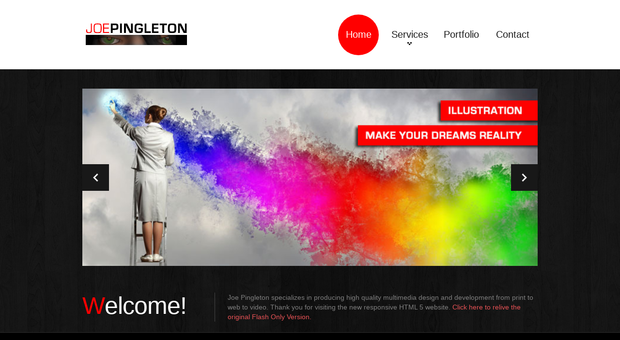

--- FILE ---
content_type: text/html
request_url: https://joepingleton.com/index.html
body_size: 3118
content:
<!DOCTYPE html>
<html lang="en">
	<head>
	<title>Joe Pingleton Multimedia Design and Development</title>
	<meta charset="utf-8">
	<link rel="icon" href="img/favicon.ico" type="image/x-icon">
	<link rel="shortcut icon" href="img/favicon.ico" type="image/x-icon" />
	<meta name="description" content="Joe Pingleton Multimedia Design and Development: 3D Artwork, Animation, Interactive and Presentation Services">
	<meta name="keywords" content="illustration, animation, interactive, presentation, web design, web development, game design, game development, internet, multimedia, phoenix, arizona, 3D illustration, illustration, Photo illustration, Vector graphics, Photo retouching, Stereoscopic 3D, Graphic Design, Interactive illustration, Full 3D animation, Limited 2D animation, Character animation, Motion graphics, Lip synchronization, Physics simulation, Kinect motion capture, Interactive animation, Flash development, Web site development, Mobile development, Game Development, Database development, Motion Graphics, Content Management, Interactive Animation, Full 3D animation, Limited 2D animation, Video Editing, Sound Editing, Infographics, Motion graphics, Interactive animationCollateral material, Print, Online, Mobile, Television, Advertising, E-learning, Gaming, Fine Art">
	<meta name="author" content="Joe Pingleton">
    
	<link rel="stylesheet" href="css/bootstrap.css" type="text/css" media="screen">
	<link rel="stylesheet" href="css/responsive.css" type="text/css" media="screen">
	<link rel="stylesheet" href="css/style.css" type="text/css" media="screen">
	<link rel="stylesheet" href="css/touchTouch.css" type="text/css" media="screen">
	<link rel="stylesheet" href="css/kwicks-slider.css" type="text/css" media="screen">
	<link href='http://fonts.googleapis.com/css?family=Open+Sans:400,300' rel='stylesheet' type='text/css'>
    
	<script type="text/javascript" src="js/jquery.js"></script>
    <script type="text/javascript" src="js/superfish.js"></script>
	<script type="text/javascript" src="js/jquery.flexslider-min.js"></script>
	<script type="text/javascript" src="js/jquery.kwicks-1.5.1.js"></script>
	<script type="text/javascript" src="js/jquery.easing.1.3.js"></script>	  
	<script type="text/javascript" src="js/touchTouch.jquery.js"></script>
	<script type="text/javascript">if($(window).width()>1024){document.write("<"+"script src='js/jquery.preloader.js'></"+"script>");}	</script>

	<script>		
		 jQuery(window).load(function() {	
		 $x = $(window).width();		
	if($x > 1024)
	{			
	jQuery("#content .row").preloader();    }	
		 
     jQuery('.magnifier').touchTouch();			
    jQuery('.spinner').animate({'opacity':0},1000,'easeOutCubic',function (){jQuery(this).css('display','none')});	
  		  }); 
				
	</script>

	<!--[if lt IE 8]>
  		<div style='text-align:center'><a href="http://www.microsoft.com/windows/internet-explorer/default.aspx?ocid=ie6_countdown_bannercode"><img src="http://www.theie6countdown.com/img/upgrade.jpg"border="0"alt=""/></a></div>  
 	<![endif]-->
	<!--[if (gt IE 9)|!(IE)]><!-->
	<!--<![endif]-->
	<!--[if lt IE 9]>
    <script src="http://html5shim.googlecode.com/svn/trunk/html5.js"></script>
    <link rel="stylesheet" href="css/ie.css" type="text/css" media="screen">
    <link href='http://fonts.googleapis.com/css?family=Open+Sans:300' rel='stylesheet' type='text/css'>
    <link href='http://fonts.googleapis.com/css?family=Open+Sans:400' rel='stylesheet' type='text/css'>
  <![endif]-->
	</head>

	<body>
    <div class="spinner"></div> 
<!--============================== header =================================-->
<header>
      <div class="container clearfix">
    <div class="row">
          <div class="span12">
        <div class="navbar navbar_">
              <div class="container">
            <h1 class="brand brand_"><a href="index.html"><img alt="" src="img/logo.gif"> </a></h1>
            <a class="btn btn-navbar btn-navbar_" DATA-TOGGLE="collapse" DATA-TARGET=".nav-collapse_">Menu <span class="icon-bar"></span> </a>
            <div class="nav-collapse nav-collapse_  collapse">
                  <ul class="nav sf-menu">
                <li class="active"><a href="index.html">Home</a></li>
                <li class="sub-menu"><a href="#">Services</a>
                      <ul>
                    <li><a href="3Dartwork.html">3D Artwork</a></li>
                    <li><a href="animation.html">Animation</a></li>
                    <li><a href="interactive.html">Interactive</a></li>
                    <li><a href="presentation.html">Presentation</a></li>
                  </ul>
                    </li>

                <li><a href="portfolio.html">Portfolio</a></li>
                <li><a href="contact.html">Contact</a></li>
              </ul>
                </div>
          </div>
            </div>
      </div>
        </div>
  </div>
    </header>
<div class="bg-content">
      <div class="container">
    <div class="row">
          <div class="span12"> 
        <!--============================== slider =================================-->
        <div class="flexslider">
              <ul class="slides">
            <li> <img src="img/slide-1d.jpg" alt="" > </li>
            <li> <img src="img/slide-2d.jpg" alt="" > </li>
            <li> <img src="img/slide-3d.jpg" alt="" > </li>
            <li> <img src="img/slide-4d.jpg" alt="" > </li>
            <li> <img src="img/slide-5d.jpg" alt="" > </li>
          </ul>
            </div>
        <span id="responsiveFlag"></span>
        <div class="block-slogan">
              <h2>Welcome!</h2>
              <div>
            <p>Joe Pingleton specializes in producing high quality multimedia design and development from print to web to video. Thank you for visiting the new responsive HTML 5 website. <a href="http://www.joepingleton.com/default2.asp" target="_blank" class="link-1">Click here to relive the original Flash Only Version.</a></p>
          </div>
            </div>
      </div>
        </div>
  </div>
      
      <!--============================== content =================================-->
      
      <div id="content" class="content-extra"><div class="ic"></div>
    <div class="row-1">
          <div class="container">
        <div class="row">
              <ul class="thumbnails thumbnails-1">
            <li class="span3">
                  <div class="thumbnail thumbnail-1">
                <h3>Illustration</h3>
                <a href="illustration.html"><img  src="img/page1-img1b.jpg" alt=""></a>
              </div>
                </li>
            <li class="span3">
                  <div class="thumbnail thumbnail-1">
                <h3>Animation</h3>
                <a href="animation.html"><img  src="img/page1-img2b.jpg" alt=""></a>
              </div>
                </li>
            <li class="span3">
                  <div class="thumbnail thumbnail-1">
                <h3>Interactive</h3>
                <a href="interactive.html"><img  src="img/page1-img3b.jpg" alt=""></a>
              </div>
                </li>
            <li class="span3">
                  <div class="thumbnail thumbnail-1">
                <h3 class="title-1 extra">Presentation</h3>
                <a href="presentation.html"><img  src="img/page1-img4b.jpg" alt=""></a>
              </div>
                </li>
          </ul>
            </div>
      </div>
        </div>
    <div class="container">
          <div class="row">
        <article class="span6">
              <h3>About Joe Pingleton</h3>
              <div class="wrapper">
            <FIGURE CLASS="img-indent"><img src="img/page1-img5b.jpg" alt="" /></FIGURE>
            <div class="inner-1 overflow extra">
                  <div class="txt-1">Joe Pingleton has been a freelance multimedia designer and developer in Phoenix Arizona since 2000.</div>
                  Working in the graphics business since 1992 with proven experience in all phases of the multimedia production pipeline from print to web to video.  
                  <div class="border-horiz"></div>
                  <div class="overflow">
                <ul class="list list-pad">
                      <li><a href="portfolio.html">Print</a></li>
                      <li><a href="portfolio.html">Online</a></li>
                      <li><a href="portfolio.html">Mobile</a></li>
                      <li><a href="portfolio.html">Television</a></li>
                    </ul>
                <ul class="list">
                      <li><a href="portfolio.html">Advertising</a></li>
                      <li><a href="portfolio.html">E-learning</a></li>
                      <li><a href="portfolio.html">Gaming</a></li>
                      <li><a href="portfolio.html">Presentation</a></li>
                    </ul>
              </div>
                </div>
          </div>
            </article>
        <article class="span6">
              <h3>Featured Projects</h3>
              <ul class="list-photo">
            <li><a href="img/gallery/project01.jpg" class="magnifier" ><img src="img/project-thumb01.jpg " alt="" /></a></li>
            <li><a href="img/gallery/project02.jpg" class="magnifier" ><img src="img/project-thumb02.jpg " alt="" /></a></li>
            <li><a href="img/gallery/project03.jpg" class="magnifier" ><img src="img/project-thumb03.jpg " alt="" /></a></li>
            <li class="last"><a href="img/gallery/project04.jpg" class="magnifier" ><img src="img/project-thumb04.jpg " alt="" /></a></li>
            <li><a href="img/gallery/project05.jpg" class="magnifier" ><img src="img/project-thumb05.jpg " alt="" /></a></li>
            <li><a href="img/gallery/project06.jpg" class="magnifier" ><img src="img/project-thumb06.jpg " alt="" /></a></li>
            <li><a href="img/gallery/project07.jpg" class="magnifier" ><img src="img/project-thumb07.jpg " alt="" /></a></li>
            <li class="last"><a href="img/gallery/project08.jpg" class="magnifier" ><img src="img/project-thumb08.jpg " alt="" /></a></li>
            <li><a href="img/gallery/project09.jpg" class="magnifier" ><img src="img/project-thumb09.jpg " alt="" /></a></li>
            <li><a href="img/gallery/project10.jpg" class="magnifier" ><img src="img/project-thumb10.jpg " alt="" /></a></li>
            <li><a href="img/gallery/project11.jpg" class="magnifier" ><img src="img/project-thumb11.jpg " alt="" /></a></li>
            <li class="last"><a href="img/gallery/project12.jpg" class="magnifier" ><img src="img/project-thumb12.jpg " alt="" /></a></li>
          </ul>
            </article>
      </div>
        </div>
  </div>
    </div>

<!--============================== footer =================================-->
<footer>
      <div class="container clearfix">
    <ul class="list-social pull-right">
          <li><a class="icon-1" href="http://joepingleton.deviantart.com/gallery/" target="_blank"></a></li>
          <li><a class="icon-3" href="http://www.youtube.com/user/joeping" target="_blank"></a></li>
        </ul>
    <div class="privacy pull-left">Copyright © 2018 | <a href="http://www.joepingleton.com/" target="_blank" rel="nofollow">www.joepingleton.com</a> |  All Rights Reserved.
 </div>
  </div>
    </footer>
<script type="text/javascript" src="js/bootstrap.js"></script>
</body>
</html>

--- FILE ---
content_type: text/css
request_url: https://joepingleton.com/css/touchTouch.css
body_size: 733
content:
/* The gallery overlay */



#galleryOverlay{

	width:100%;

	height:100%;

	position:fixed;

	top:0;

	left:0;

	opacity:0;

	z-index:100000;

	background-color:#222;

	background-color:rgba(0,0,0,0.8);

	overflow:hidden;

	display:none;

	

	-moz-transition:opacity 1s ease;

	-webkit-transition:opacity 1s ease;

	transition:opacity 1s ease;

}



/* This class will trigger the animation */



#galleryOverlay.visible{

	opacity:1;

}



#gallerySlider{

	height:100%;

	

	left:0;

	top:0;

	

	width:100%;

	white-space: nowrap;

	position:absolute;

	

	-moz-transition:left 0.4s ease;

	-webkit-transition:left 0.4s ease;

	transition:left 0.4s ease;

}



#gallerySlider .placeholder{

	background: url(../img/loader.gif) no-repeat center center;

	height: 100%;

	line-height: 1px;

	text-align: center;

	width:100%;

	display:inline-block;

}



/* The before element moves the

 * image halfway from the top */



#gallerySlider .placeholder:before{

	content: "";

	display: inline-block;

	height: 50%;

	width: 1px;

	margin-right:-1px;

}



#gallerySlider .placeholder img{

	display: inline-block;

	max-height: 100%;

	max-width: 100%;

	vertical-align: middle;

}



#gallerySlider.rightSpring{

	-moz-animation: rightSpring 0.3s;

	-webkit-animation: rightSpring 0.3s;

}



#gallerySlider.leftSpring{

	-moz-animation: leftSpring 0.3s;

	-webkit-animation: leftSpring 0.3s;

}



/* Firefox Keyframe Animations */



@-moz-keyframes rightSpring{

	0%{		margin-left:0px;}

	50%{	margin-left:-30px;}

	100%{	margin-left:0px;}

}



@-moz-keyframes leftSpring{

	0%{		margin-left:0px;}

	50%{	margin-left:30px;}

	100%{	margin-left:0px;}

}



/* Safari and Chrome Keyframe Animations */



@-webkit-keyframes rightSpring{

	0%{		margin-left:0px;}

	50%{	margin-left:-30px;}

	100%{	margin-left:0px;}

}



@-webkit-keyframes leftSpring{

	0%{		margin-left:0px;}

	50%{	margin-left:30px;}

	100%{	margin-left:0px;}

}



/* Arrows */



#prevArrow,#nextArrow{

	border:none;

	text-decoration:none;

	background:url('../img/arrows.png') no-repeat;

	opacity:0.5;

	cursor:pointer;

	position:absolute;

	width:43px;

	height:58px;

	

	top:50%;

	margin-top:-29px;

	

	-moz-transition:opacity 0.2s ease;

	-webkit-transition:opacity 0.2s ease;

	transition:opacity 0.2s ease;

}



#prevArrow:hover, #nextArrow:hover{

	opacity:1;

}



#prevArrow{

	background-position:left top;

	left:40px;

}



#nextArrow{

	background-position:right top;

	right:40px;

}



--- FILE ---
content_type: text/css
request_url: https://joepingleton.com/css/kwicks-slider.css
body_size: 1629
content:
@charset "utf-8";

/* CSS Document */



/* FlexSlider Necessary Styles

*********************************/



.flex-container a,

.flexslider a,

.flex-container a:active,

.flexslider a:active,

.flex-container a:focus,

.flexslider a:focus  {outline: none;}

.slides,

.flex-control-nav,

.flex-direction-nav {margin: 0; padding: 0; list-style: none;}



.flex-direction-nav {z-index:8;position:relative}



/* FlexSlider Necessary Styles

*********************************/

.flexslider {margin: 40px 0 55px; padding: 0;background:#000;}

.flexslider .slides > li {display: none; -webkit-backface-visibility: hidden;} /* Hide the slides before the JS is loaded. Avoids image jumping */

.flexslider .slides img {max-width: 100%; display: block;}

.flex-pauseplay span {text-transform: capitalize;}



/* Clearfix for the .slides element */

.slides:after {content: "."; display: block; clear: both; visibility: hidden; line-height: 0; height: 0;}

html[xmlns] .slides {display: block;}

* html .slides {height: 1%;}



/* No JavaScript Fallback */

/* If you are not using another script, such as Modernizr, make sure you

 * include js that eliminates this class on page load */

.no-js .slides > li:first-child {display: block;}

/* Clearfix for the .slides element */

.slides:after {

	content: ".";

	display: block;

	clear: both;

	visibility: hidden;

	line-height: 0;

	height: 0;

}

html[xmlns] .slides {

	display: block;

}

* html .slides {

	height: 1%;

}

/* No JavaScript Fallback */

/* If you are not using another script, such as Modernizr, make sure you

 * include js that eliminates this class on page load */

.no-js .slides > li:first-child {

	display: block;

}

.flexslider, .flex-container {

	position: relative;	



}



.flexslider { zoom: 1;}

.flexslider .slides {zoom: 1;}

.flexslider .slides > li {position: relative;}

/* Suggested container for "Slide" animation setups. Can replace this with your own, if you wish */

.flex-container {zoom: 1; position: relative;}



.flexslider .slides > li {	

	width:20%;

	overflow:hidden;

	position:relative;

	

}

.flexslider .slides > li .flex-caption {

	font-family: 'Dorsa', sans-serif;

	color:#fff;

	font-size:100px;

	line-height:104px;

	position:absolute;

	top:50%;

	left:50%;

	margin:-50px 0 0 -10px;

	opacity:1;

	-webkit-transition: all 0.3s ease;

	-moz-transition: all 0.3s ease;

	-o-transition: all 0.3s ease;

	transition: all 0.3s ease;

}

.flexslider .slides > li.active .flex-caption {

	opacity:0

}

.flexslider .slides {

	margin:0;

	list-style: none outside none;

}

.flexslider .slides > li{

	opacity:0.6

}

.flexslider .slides > li.active {

	opacity:1

}

.flexslider .slides img {

	display: block;

	max-width: 770px;

}

.flexslider .hover-img {

	position:absolute;

	top:0;

	left:0;

	opacity:0;

}

/* Caption style */

	.flex-caption {

}

#responsiveFlag {

	display:block;

}





@media handheld, only screen and (min-width:1300px) {

	.flexslider .slides > li {

		display:block;	

	}	

	#responsiveFlag{display:block;}

}



 @media only screen and (max-width: 1299px) {

.flexslider .slides > li {

	opacity:1

}	 

 .flexslider .slides img {

max-width: 100%;width:100%

}

 .flex-control-nav {

display:none;

}

 .flex-direction-nav {

position: absolute;

left: 0;

top: 50%;

width:100%;

overflow:hidden;

margin:-27px 0 0 0;

list-style: none outside none;

}

 .flex-direction-nav li {

float:left;

width:50%;

height:100%;

text-align:right;font-size:0;

line-height:0;overflow:hidden

}

 .flex-direction-nav li:first-child {

text-align:left

}

 .flex-direction-nav a {

display:inline-block;

font-size:0;

line-height:0;

text-indent:-1000px;

overflow:hidden;

width:55px;

height:55px;

vertical-align:middle;

}

 .flex-direction-nav a:hover {

text-decoration:none;

}

 .flex-direction-nav a.flex-next {

text-align:right;

background:url(../img/next.png) no-repeat 50% 50% #181818

}

 .flex-direction-nav a.flex-prev {

text-align:left;

background:url(../img/prev.png) no-repeat 50% 50% #181818

}

.flex-direction-nav a:hover{background-color:#e85356}





 #responsiveFlag {

font-size:0;

line-height:0;

display:inline;

}

}



@media only screen and (max-width: 420px) {

 .flex-direction-nav {

margin-top:-20px

}

 .flex-direction-nav a {

width:40px;

height:40px

}

}

 @media (max-width: 320px) {

 .flex-direction-nav {

margin-top:-15px

}

 .flex-direction-nav a {

width:30px;

height:30px

}

}



--- FILE ---
content_type: application/javascript
request_url: https://joepingleton.com/js/jquery.kwicks-1.5.1.js
body_size: 2474
content:
/*

	Kwicks for jQuery (version 1.5.1)

	Copyright (c) 2008 Jeremy Martin

	http://www.jeremymartin.name/projects.php?project=kwicks

	

	Licensed under the MIT license:

		http://www.opensource.org/licenses/mit-license.php



	Any and all use of this script must be accompanied by this copyright/license notice in its present form.

*/



(function($){

	$.fn.kwicks = function(options) {

		var defaults = {

			isVertical: false,

			sticky: false,

			defaultKwick: 0,

			event: 'mouseover',

			spacing: 0,

			duration: 500

		};

		var o = $.extend(defaults, options);

		var WoH = (o.isVertical ? 'height' : 'width'); // WoH = Width or Height

		var LoT = (o.isVertical ? 'top' : 'left'); // LoT = Left or Top

		

		return this.each(function() {

			container = $(this);

			var kwicks = container.children('li');

			var normWoH = kwicks.eq(0).css(WoH).replace(/px/,''); // normWoH = Normal Width or Height

			if(!o.max) {

				o.max = (normWoH * kwicks.size()) - (o.min * (kwicks.size() - 1));

			} else {

				o.min = ((normWoH * kwicks.size()) - o.max) / (kwicks.size() - 1);

			}



			// set width of container ul

			if(o.isVertical) {

				container.css({

					width : kwicks.eq(0).css('width'),

					height : (normWoH * kwicks.size()) + (o.spacing * (kwicks.size() - 1)) + 'px'

				});				

			} else {

				container.css({

					width : (normWoH * kwicks.size()) + (o.spacing * (kwicks.size() - 1)) + 'px',

					height : kwicks.eq(0).css('height')

				});				

			}

			



			// pre calculate left or top values for all kwicks but the first and last

			// i = index of currently hovered kwick, j = index of kwick we're calculating

			var preCalcLoTs = []; // preCalcLoTs = pre-calculated Left or Top's

			for(i = 0; i < kwicks.size(); i++) {

				preCalcLoTs[i] = [];

				// don't need to calculate values for first or last kwick

				for(j = 1; j < kwicks.size() - 1; j++) {

					if(i == j) {

						preCalcLoTs[i][j] = o.isVertical ? j * o.min + (j * o.spacing) : j * o.min + (j * o.spacing);

					} else {

						preCalcLoTs[i][j] = (j <= i ? (j * o.min) : (j-1) * o.min + o.max) + (j * o.spacing);

					}

				}

			}

			

			// loop through all kwick elements

			kwicks.each(function(i) {

				var kwick = $(this);

				// set initial width or height and left or top values

				// set first kwick

				if(i === 0) {

					kwick.css(LoT, '0px');

				} 

				// set last kwick

				else if(i == kwicks.size() - 1) {

					kwick.css(o.isVertical ? 'bottom' : 'right', '0px');

				}

				// set all other kwicks

				else {

					if(o.sticky) {

						kwick.css(LoT, preCalcLoTs[o.defaultKwick][i]);

					} else {

						kwick.css(LoT, (i * normWoH) + (i * o.spacing));

					}

				}

				// correct size in sticky mode

				if(o.sticky) {

					if(o.defaultKwick == i) {

						kwick.css(WoH, o.max + 'px');

						kwick.addClass('active');

					} else {

						kwick.css(WoH, o.min + 'px');

					}

				}

				kwick.css({

					margin: 0,

					position: 'absolute'

				});

				

				kwick.bind(o.event, function() {

					// calculate previous width or heights and left or top values

					var prevWoHs = []; // prevWoHs = previous Widths or Heights

					var prevLoTs = []; // prevLoTs = previous Left or Tops

					kwicks.stop().removeClass('active');

					for(j = 0; j < kwicks.size(); j++) {

						prevWoHs[j] = kwicks.eq(j).css(WoH).replace(/px/, '');

						prevLoTs[j] = kwicks.eq(j).css(LoT).replace(/px/, '');

					}

					var aniObj = {};

					aniObj[WoH] = o.max;

					var maxDif = o.max - prevWoHs[i];

					var prevWoHsMaxDifRatio = prevWoHs[i]/maxDif;

					kwick.addClass('active').animate(aniObj, {

						step: function(now) {

							// calculate animation completeness as percentage

							var percentage = maxDif != 0 ? now/maxDif - prevWoHsMaxDifRatio : 1;

							// adjsut other elements based on percentage

							kwicks.each(function(j) {

								if(j != i) {

									kwicks.eq(j).css(WoH, prevWoHs[j] - ((prevWoHs[j] - o.min) * percentage) + 'px');

								}

								if(j > 0 && j < kwicks.size() - 1) { // if not the first or last kwick

									kwicks.eq(j).css(LoT, prevLoTs[j] - ((prevLoTs[j] - preCalcLoTs[i][j]) * percentage) + 'px');

								}

							});

						},

						duration: o.duration,

						easing: o.easing

					});

				});

			});

			if(!o.sticky) {

				container.bind("mouseleave", function() {

					var prevWoHs = [];

					var prevLoTs = [];

					kwicks.removeClass('active').stop();

					for(i = 0; i < kwicks.size(); i++) {

						prevWoHs[i] = kwicks.eq(i).css(WoH).replace(/px/, '');

						prevLoTs[i] = kwicks.eq(i).css(LoT).replace(/px/, '');

					}

					var aniObj = {};

					aniObj[WoH] = normWoH;

					var normDif = normWoH - prevWoHs[0];

					kwicks.eq(0).animate(aniObj, {

						step: function(now) {

							var percentage = normDif != 0 ? (now - prevWoHs[0])/normDif : 1;

							for(i = 1; i < kwicks.size(); i++) {

								kwicks.eq(i).css(WoH, prevWoHs[i] - ((prevWoHs[i] - normWoH) * percentage) + 'px');

								if(i < kwicks.size() - 1) {

									kwicks.eq(i).css(LoT, prevLoTs[i] - ((prevLoTs[i] - ((i * normWoH) + (i * o.spacing))) * percentage) + 'px');

								}

							}

						},

						duration: o.duration,

						easing: o.easing

					});

				});

			}

		});

	};

})(jQuery);





	var Main = Main || {};



		jQuery(window).load(function() {

			window.responsiveFlag = jQuery('#responsiveFlag').css('display');

			Main.gallery = new Gallery();

			

			jQuery(window).resize(function() {

				Main.gallery.update();

			});

		});



		function Gallery(){

			var self = this;

				container = jQuery('.flexslider'),

				clone = container.clone( false );

				

			this.init = function (){

				if( responsiveFlag == 'block' ){

					var slides = container.find('.slides');

					

					slides.kwicks({

						max : 754,

						spacing : 0

					}).find('li > a').click(function (){

						return false;

					});

				} else {

					container.flexslider();

				}

			}

			this.update = function () {

				var currentState = jQuery('#responsiveFlag').css('display');

				

				if(responsiveFlag != currentState) {

				

					responsiveFlag = currentState;

					container.replaceWith(clone);

					container = clone;

					clone = container.clone( false );

					

					this.init();	

				}

			}

			

			this.init();

		}



--- FILE ---
content_type: application/javascript
request_url: https://joepingleton.com/js/bootstrap.js
body_size: 24812
content:
/* ===================================================

 * bootstrap-transition.js v2.2.0

 * http://twitter.github.com/bootstrap/javascript.html#transitions

 * ===================================================

 * Copyright 2012 Twitter, Inc.

 *

 * Licensed under the Apache License, Version 2.0 (the "License");

 * you may not use this file except in compliance with the License.

 * You may obtain a copy of the License at

 *

 * http://www.apache.org/licenses/LICENSE-2.0

 *

 * Unless required by applicable law or agreed to in writing, software

 * distributed under the License is distributed on an "AS IS" BASIS,

 * WITHOUT WARRANTIES OR CONDITIONS OF ANY KIND, either express or implied.

 * See the License for the specific language governing permissions and

 * limitations under the License.

 * ========================================================== */





!function ($) {



  "use strict"; // jshint ;_;





  /* CSS TRANSITION SUPPORT (http://www.modernizr.com/)

   * ======================================================= */



  $(function () {



    $.support.transition = (function () {



      var transitionEnd = (function () {



        var el = document.createElement('bootstrap')

          , transEndEventNames = {

               'WebkitTransition' : 'webkitTransitionEnd'

            ,  'MozTransition'    : 'transitionend'

            ,  'OTransition'      : 'oTransitionEnd otransitionend'

            ,  'transition'       : 'transitionend'

            }

          , name



        for (name in transEndEventNames){

          if (el.style[name] !== undefined) {

            return transEndEventNames[name]

          }

        }



      }())



      return transitionEnd && {

        end: transitionEnd

      }



    })()



  })



}(window.jQuery);/* ==========================================================

 * bootstrap-alert.js v2.2.0

 * http://twitter.github.com/bootstrap/javascript.html#alerts

 * ==========================================================

 * Copyright 2012 Twitter, Inc.

 *

 * Licensed under the Apache License, Version 2.0 (the "License");

 * you may not use this file except in compliance with the License.

 * You may obtain a copy of the License at

 *

 * http://www.apache.org/licenses/LICENSE-2.0

 *

 * Unless required by applicable law or agreed to in writing, software

 * distributed under the License is distributed on an "AS IS" BASIS,

 * WITHOUT WARRANTIES OR CONDITIONS OF ANY KIND, either express or implied.

 * See the License for the specific language governing permissions and

 * limitations under the License.

 * ========================================================== */





!function ($) {



  "use strict"; // jshint ;_;





 /* ALERT CLASS DEFINITION

  * ====================== */



  var dismiss = '[data-dismiss="alert"]'

    , Alert = function (el) {

        $(el).on('click', dismiss, this.close)

      }



  Alert.prototype.close = function (e) {

    var $this = $(this)

      , selector = $this.attr('data-target')

      , $parent



    if (!selector) {

      selector = $this.attr('href')

      selector = selector && selector.replace(/.*(?=#[^\s]*$)/, '') //strip for ie7

    }



    $parent = $(selector)



    e && e.preventDefault()



    $parent.length || ($parent = $this.hasClass('alert') ? $this : $this.parent())



    $parent.trigger(e = $.Event('close'))



    if (e.isDefaultPrevented()) return



    $parent.removeClass('in')



    function removeElement() {

      $parent

        .trigger('closed')

        .remove()

    }



    $.support.transition && $parent.hasClass('fade') ?

      $parent.on($.support.transition.end, removeElement) :

      removeElement()

  }





 /* ALERT PLUGIN DEFINITION

  * ======================= */



  $.fn.alert = function (option) {

    return this.each(function () {

      var $this = $(this)

        , data = $this.data('alert')

      if (!data) $this.data('alert', (data = new Alert(this)))

      if (typeof option == 'string') data[option].call($this)

    })

  }



  $.fn.alert.Constructor = Alert





 /* ALERT DATA-API

  * ============== */



  $(document).on('click.alert.data-api', dismiss, Alert.prototype.close)



}(window.jQuery);/* ============================================================

 * bootstrap-button.js v2.2.0

 * http://twitter.github.com/bootstrap/javascript.html#buttons

 * ============================================================

 * Copyright 2012 Twitter, Inc.

 *

 * Licensed under the Apache License, Version 2.0 (the "License");

 * you may not use this file except in compliance with the License.

 * You may obtain a copy of the License at

 *

 * http://www.apache.org/licenses/LICENSE-2.0

 *

 * Unless required by applicable law or agreed to in writing, software

 * distributed under the License is distributed on an "AS IS" BASIS,

 * WITHOUT WARRANTIES OR CONDITIONS OF ANY KIND, either express or implied.

 * See the License for the specific language governing permissions and

 * limitations under the License.

 * ============================================================ */





!function ($) {



  "use strict"; // jshint ;_;





 /* BUTTON PUBLIC CLASS DEFINITION

  * ============================== */



  var Button = function (element, options) {

    this.$element = $(element)

    this.options = $.extend({}, $.fn.button.defaults, options)

  }



  Button.prototype.setState = function (state) {

    var d = 'disabled'

      , $el = this.$element

      , data = $el.data()

      , val = $el.is('input') ? 'val' : 'html'



    state = state + 'Text'

    data.resetText || $el.data('resetText', $el[val]())



    $el[val](data[state] || this.options[state])



    // push to event loop to allow forms to submit

    setTimeout(function () {

      state == 'loadingText' ?

        $el.addClass(d).attr(d, d) :

        $el.removeClass(d).removeAttr(d)

    }, 0)

  }



  Button.prototype.toggle = function () {

    var $parent = this.$element.closest('[data-toggle="buttons-radio"]')



    $parent && $parent

      .find('.active')

      .removeClass('active')



    this.$element.toggleClass('active')

  }





 /* BUTTON PLUGIN DEFINITION

  * ======================== */



  $.fn.button = function (option) {

    return this.each(function () {

      var $this = $(this)

        , data = $this.data('button')

        , options = typeof option == 'object' && option

      if (!data) $this.data('button', (data = new Button(this, options)))

      if (option == 'toggle') data.toggle()

      else if (option) data.setState(option)

    })

  }



  $.fn.button.defaults = {

    loadingText: 'loading...'

  }



  $.fn.button.Constructor = Button





 /* BUTTON DATA-API

  * =============== */



  $(document).on('click.button.data-api', '[data-toggle^=button]', function (e) {

    var $btn = $(e.target)

    if (!$btn.hasClass('btn')) $btn = $btn.closest('.btn')

    $btn.button('toggle')

  })



}(window.jQuery);/* ==========================================================

 * bootstrap-carousel.js v2.2.0

 * http://twitter.github.com/bootstrap/javascript.html#carousel

 * ==========================================================

 * Copyright 2012 Twitter, Inc.

 *

 * Licensed under the Apache License, Version 2.0 (the "License");

 * you may not use this file except in compliance with the License.

 * You may obtain a copy of the License at

 *

 * http://www.apache.org/licenses/LICENSE-2.0

 *

 * Unless required by applicable law or agreed to in writing, software

 * distributed under the License is distributed on an "AS IS" BASIS,

 * WITHOUT WARRANTIES OR CONDITIONS OF ANY KIND, either express or implied.

 * See the License for the specific language governing permissions and

 * limitations under the License.

 * ========================================================== */





!function ($) {



  "use strict"; // jshint ;_;





 /* CAROUSEL CLASS DEFINITION

  * ========================= */



  var Carousel = function (element, options) {

    this.$element = $(element)

    this.options = options

    this.options.slide && this.slide(this.options.slide)

    this.options.pause == 'hover' && this.$element

      .on('mouseenter', $.proxy(this.pause, this))

      .on('mouseleave', $.proxy(this.cycle, this))

  }



  Carousel.prototype = {



    cycle: function (e) {

      if (!e) this.paused = false

      this.options.interval

        && !this.paused

        && (this.interval = setInterval($.proxy(this.next, this), this.options.interval))

      return this

    }



  , to: function (pos) {

      var $active = this.$element.find('.item.active')

        , children = $active.parent().children()

        , activePos = children.index($active)

        , that = this



      if (pos > (children.length - 1) || pos < 0) return



      if (this.sliding) {

        return this.$element.one('slid', function () {

          that.to(pos)

        })

      }



      if (activePos == pos) {

        return this.pause().cycle()

      }



      return this.slide(pos > activePos ? 'next' : 'prev', $(children[pos]))

    }



  , pause: function (e) {

      if (!e) this.paused = true

      if (this.$element.find('.next, .prev').length && $.support.transition.end) {

        this.$element.trigger($.support.transition.end)

        this.cycle()

      }

      clearInterval(this.interval)

      this.interval = null

      return this

    }



  , next: function () {

      if (this.sliding) return

      return this.slide('next')

    }



  , prev: function () {

      if (this.sliding) return

      return this.slide('prev')

    }



  , slide: function (type, next) {

      var $active = this.$element.find('.item.active')

        , $next = next || $active[type]()

        , isCycling = this.interval

        , direction = type == 'next' ? 'left' : 'right'

        , fallback  = type == 'next' ? 'first' : 'last'

        , that = this

        , e



      this.sliding = true



      isCycling && this.pause()



      $next = $next.length ? $next : this.$element.find('.item')[fallback]()



      e = $.Event('slide', {

        relatedTarget: $next[0]

      })



      if ($next.hasClass('active')) return



      if ($.support.transition && this.$element.hasClass('slide')) {

        this.$element.trigger(e)

        if (e.isDefaultPrevented()) return

        $next.addClass(type)

        $next[0].offsetWidth // force reflow

        $active.addClass(direction)

        $next.addClass(direction)

        this.$element.one($.support.transition.end, function () {

          $next.removeClass([type, direction].join(' ')).addClass('active')

          $active.removeClass(['active', direction].join(' '))

          that.sliding = false

          setTimeout(function () { that.$element.trigger('slid') }, 0)

        })

      } else {

        this.$element.trigger(e)

        if (e.isDefaultPrevented()) return

        $active.removeClass('active')

        $next.addClass('active')

        this.sliding = false

        this.$element.trigger('slid')

      }



      isCycling && this.cycle()



      return this

    }



  }





 /* CAROUSEL PLUGIN DEFINITION

  * ========================== */



  $.fn.carousel = function (option) {

    return this.each(function () {

      var $this = $(this)

        , data = $this.data('carousel')

        , options = $.extend({}, $.fn.carousel.defaults, typeof option == 'object' && option)

        , action = typeof option == 'string' ? option : options.slide

      if (!data) $this.data('carousel', (data = new Carousel(this, options)))

      if (typeof option == 'number') data.to(option)

      else if (action) data[action]()

      else if (options.interval) data.cycle()

    })

  }



  $.fn.carousel.defaults = {

    interval: 5000

  , pause: 'hover'

  }



  $.fn.carousel.Constructor = Carousel





 /* CAROUSEL DATA-API

  * ================= */



  $(document).on('click.carousel.data-api', '[data-slide]', function (e) {

    var $this = $(this), href

      , $target = $($this.attr('data-target') || (href = $this.attr('href')) && href.replace(/.*(?=#[^\s]+$)/, '')) //strip for ie7

      , options = !$target.data('carousel') && $.extend({}, $target.data(), $this.data())

    $target.carousel(options)

    e.preventDefault()

  })



}(window.jQuery);/* =============================================================

 * bootstrap-collapse.js v2.2.0

 * http://twitter.github.com/bootstrap/javascript.html#collapse

 * =============================================================

 * Copyright 2012 Twitter, Inc.

 *

 * Licensed under the Apache License, Version 2.0 (the "License");

 * you may not use this file except in compliance with the License.

 * You may obtain a copy of the License at

 *

 * http://www.apache.org/licenses/LICENSE-2.0

 *

 * Unless required by applicable law or agreed to in writing, software

 * distributed under the License is distributed on an "AS IS" BASIS,

 * WITHOUT WARRANTIES OR CONDITIONS OF ANY KIND, either express or implied.

 * See the License for the specific language governing permissions and

 * limitations under the License.

 * ============================================================ */





!function ($) {



  "use strict"; // jshint ;_;





 /* COLLAPSE PUBLIC CLASS DEFINITION

  * ================================ */



  var Collapse = function (element, options) {

    this.$element = $(element)

    this.options = $.extend({}, $.fn.collapse.defaults, options)



    if (this.options.parent) {

      this.$parent = $(this.options.parent)

    }



    this.options.toggle && this.toggle()

  }



  Collapse.prototype = {



    constructor: Collapse



  , dimension: function () {

      var hasWidth = this.$element.hasClass('width')

      return hasWidth ? 'width' : 'height'

    }



  , show: function () {

      var dimension

        , scroll

        , actives

        , hasData



      if (this.transitioning) return



      dimension = this.dimension()

      scroll = $.camelCase(['scroll', dimension].join('-'))

      actives = this.$parent && this.$parent.find('> .accordion-group > .in')



      if (actives && actives.length) {

        hasData = actives.data('collapse')

        if (hasData && hasData.transitioning) return

        actives.collapse('hide')

        hasData || actives.data('collapse', null)

      }



      this.$element[dimension](0)

      this.transition('addClass', $.Event('show'), 'shown')

      $.support.transition && this.$element[dimension](this.$element[0][scroll])

    }



  , hide: function () {

      var dimension

      if (this.transitioning) return

      dimension = this.dimension()

      this.reset(this.$element[dimension]())

      this.transition('removeClass', $.Event('hide'), 'hidden')

      this.$element[dimension](0)

    }



  , reset: function (size) {

      var dimension = this.dimension()



      this.$element

        .removeClass('collapse')

        [dimension](size || 'auto')

        [0].offsetWidth



      this.$element[size !== null ? 'addClass' : 'removeClass']('collapse')



      return this

    }



  , transition: function (method, startEvent, completeEvent) {

      var that = this

        , complete = function () {

            if (startEvent.type == 'show') that.reset()

            that.transitioning = 0

            that.$element.trigger(completeEvent)

          }



      this.$element.trigger(startEvent)



      if (startEvent.isDefaultPrevented()) return



      this.transitioning = 1



      this.$element[method]('in')



      $.support.transition && this.$element.hasClass('collapse') ?

        this.$element.one($.support.transition.end, complete) :

        complete()

    }



  , toggle: function () {

      this[this.$element.hasClass('in') ? 'hide' : 'show']()

    }



  }





 /* COLLAPSIBLE PLUGIN DEFINITION

  * ============================== */



  $.fn.collapse = function (option) {

    return this.each(function () {

      var $this = $(this)

        , data = $this.data('collapse')

        , options = typeof option == 'object' && option

      if (!data) $this.data('collapse', (data = new Collapse(this, options)))

      if (typeof option == 'string') data[option]()

    })

  }



  $.fn.collapse.defaults = {

    toggle: true

  }



  $.fn.collapse.Constructor = Collapse





 /* COLLAPSIBLE DATA-API

  * ==================== */



  $(document).on('click.collapse.data-api', '[data-toggle=collapse]', function (e) {

    var $this = $(this), href

      , target = $this.attr('data-target')

        || e.preventDefault()

        || (href = $this.attr('href')) && href.replace(/.*(?=#[^\s]+$)/, '') //strip for ie7

      , option = $(target).data('collapse') ? 'toggle' : $this.data()

    $this[$(target).hasClass('in') ? 'addClass' : 'removeClass']('collapsed')

    $(target).collapse(option)

  })



}(window.jQuery);/* ============================================================

 * bootstrap-dropdown.js v2.2.0

 * http://twitter.github.com/bootstrap/javascript.html#dropdowns

 * ============================================================

 * Copyright 2012 Twitter, Inc.

 *

 * Licensed under the Apache License, Version 2.0 (the "License");

 * you may not use this file except in compliance with the License.

 * You may obtain a copy of the License at

 *

 * http://www.apache.org/licenses/LICENSE-2.0

 *

 * Unless required by applicable law or agreed to in writing, software

 * distributed under the License is distributed on an "AS IS" BASIS,

 * WITHOUT WARRANTIES OR CONDITIONS OF ANY KIND, either express or implied.

 * See the License for the specific language governing permissions and

 * limitations under the License.

 * ============================================================ */





!function ($) {



  "use strict"; // jshint ;_;





 /* DROPDOWN CLASS DEFINITION

  * ========================= */



  var toggle = '[data-toggle=dropdown]'

    , Dropdown = function (element) {

        var $el = $(element).on('click.dropdown.data-api', this.toggle)

        $('html').on('click.dropdown.data-api', function () {

          $el.parent().removeClass('open')

        })

      }



  Dropdown.prototype = {



    constructor: Dropdown



  , toggle: function (e) {

      var $this = $(this)

        , $parent

        , isActive



      if ($this.is('.disabled, :disabled')) return



      $parent = getParent($this)



      isActive = $parent.hasClass('open')



      clearMenus()



      if (!isActive) {

        $parent.toggleClass('open')

        $this.focus()

      }



      return false

    }



  , keydown: function (e) {

      var $this

        , $items

        , $active

        , $parent

        , isActive

        , index



      if (!/(38|40|27)/.test(e.keyCode)) return



      $this = $(this)



      e.preventDefault()

      e.stopPropagation()



      if ($this.is('.disabled, :disabled')) return



      $parent = getParent($this)



      isActive = $parent.hasClass('open')



      if (!isActive || (isActive && e.keyCode == 27)) return $this.click()



      $items = $('[role=menu] li:not(.divider) a', $parent)



      if (!$items.length) return



      index = $items.index($items.filter(':focus'))



      if (e.keyCode == 38 && index > 0) index--                                        // up

      if (e.keyCode == 40 && index < $items.length - 1) index++                        // down

      if (!~index) index = 0



      $items

        .eq(index)

        .focus()

    }



  }



  function clearMenus() {

    $(toggle).each(function () {

      getParent($(this)).removeClass('open')

    })

  }



  function getParent($this) {

    var selector = $this.attr('data-target')

      , $parent



    if (!selector) {

      selector = $this.attr('href')

      selector = selector && /#/.test(selector) && selector.replace(/.*(?=#[^\s]*$)/, '') //strip for ie7

    }



    $parent = $(selector)

    $parent.length || ($parent = $this.parent())



    return $parent

  }





  /* DROPDOWN PLUGIN DEFINITION

   * ========================== */



  $.fn.dropdown = function (option) {

    return this.each(function () {

      var $this = $(this)

        , data = $this.data('dropdown')

      if (!data) $this.data('dropdown', (data = new Dropdown(this)))

      if (typeof option == 'string') data[option].call($this)

    })

  }



  $.fn.dropdown.Constructor = Dropdown





  /* APPLY TO STANDARD DROPDOWN ELEMENTS

   * =================================== */



  $(document)

    $('html')

      .on('click.dropdown.data-api touchstart.dropdown.data-api', clearMenus)

    $('body')

      .on('click.dropdown touchstart.dropdown.data-api', '.dropdown', function (e) { e.stopPropagation() })

      .on('click.dropdown.data-api touchstart.dropdown.data-api'  , toggle, Dropdown.prototype.toggle)

      .on('keydown.dropdown.data-api touchstart.dropdown.data-api', toggle + ', [role=menu]' , Dropdown.prototype.keydown)



}(window.jQuery);/* =========================================================

 * bootstrap-modal.js v2.2.0

 * http://twitter.github.com/bootstrap/javascript.html#modals

 * =========================================================

 * Copyright 2012 Twitter, Inc.

 *

 * Licensed under the Apache License, Version 2.0 (the "License");

 * you may not use this file except in compliance with the License.

 * You may obtain a copy of the License at

 *

 * http://www.apache.org/licenses/LICENSE-2.0

 *

 * Unless required by applicable law or agreed to in writing, software

 * distributed under the License is distributed on an "AS IS" BASIS,

 * WITHOUT WARRANTIES OR CONDITIONS OF ANY KIND, either express or implied.

 * See the License for the specific language governing permissions and

 * limitations under the License.

 * ========================================================= */





!function ($) {



  "use strict"; // jshint ;_;





 /* MODAL CLASS DEFINITION

  * ====================== */



  var Modal = function (element, options) {

    this.options = options

    this.$element = $(element)

      .delegate('[data-dismiss="modal"]', 'click.dismiss.modal', $.proxy(this.hide, this))

    this.options.remote && this.$element.find('.modal-body').load(this.options.remote)

  }



  Modal.prototype = {



      constructor: Modal



    , toggle: function () {

        return this[!this.isShown ? 'show' : 'hide']()

      }



    , show: function () {

        var that = this

          , e = $.Event('show')



        this.$element.trigger(e)



        if (this.isShown || e.isDefaultPrevented()) return



        this.isShown = true



        this.escape()



        this.backdrop(function () {

          var transition = $.support.transition && that.$element.hasClass('fade')



          if (!that.$element.parent().length) {

            that.$element.appendTo(document.body) //don't move modals dom position

          }



          that.$element

            .show()



          if (transition) {

            that.$element[0].offsetWidth // force reflow

          }



          that.$element

            .addClass('in')

            .attr('aria-hidden', false)



          that.enforceFocus()



          transition ?

            that.$element.one($.support.transition.end, function () { that.$element.focus().trigger('shown') }) :

            that.$element.focus().trigger('shown')



        })

      }



    , hide: function (e) {

        e && e.preventDefault()



        var that = this



        e = $.Event('hide')



        this.$element.trigger(e)



        if (!this.isShown || e.isDefaultPrevented()) return



        this.isShown = false



        this.escape()



        $(document).off('focusin.modal')



        this.$element

          .removeClass('in')

          .attr('aria-hidden', true)



        $.support.transition && this.$element.hasClass('fade') ?

          this.hideWithTransition() :

          this.hideModal()

      }



    , enforceFocus: function () {

        var that = this

        $(document).on('focusin.modal', function (e) {

          if (that.$element[0] !== e.target && !that.$element.has(e.target).length) {

            that.$element.focus()

          }

        })

      }



    , escape: function () {

        var that = this

        if (this.isShown && this.options.keyboard) {

          this.$element.on('keyup.dismiss.modal', function ( e ) {

            e.which == 27 && that.hide()

          })

        } else if (!this.isShown) {

          this.$element.off('keyup.dismiss.modal')

        }

      }



    , hideWithTransition: function () {

        var that = this

          , timeout = setTimeout(function () {

              that.$element.off($.support.transition.end)

              that.hideModal()

            }, 500)



        this.$element.one($.support.transition.end, function () {

          clearTimeout(timeout)

          that.hideModal()

        })

      }



    , hideModal: function (that) {

        this.$element

          .hide()

          .trigger('hidden')



        this.backdrop()

      }



    , removeBackdrop: function () {

        this.$backdrop.remove()

        this.$backdrop = null

      }



    , backdrop: function (callback) {

        var that = this

          , animate = this.$element.hasClass('fade') ? 'fade' : ''



        if (this.isShown && this.options.backdrop) {

          var doAnimate = $.support.transition && animate



          this.$backdrop = $('<div class="modal-backdrop ' + animate + '" />')

            .appendTo(document.body)



          this.$backdrop.click(

            this.options.backdrop == 'static' ?

              $.proxy(this.$element[0].focus, this.$element[0])

            : $.proxy(this.hide, this)

          )



          if (doAnimate) this.$backdrop[0].offsetWidth // force reflow



          this.$backdrop.addClass('in')



          doAnimate ?

            this.$backdrop.one($.support.transition.end, callback) :

            callback()



        } else if (!this.isShown && this.$backdrop) {

          this.$backdrop.removeClass('in')



          $.support.transition && this.$element.hasClass('fade')?

            this.$backdrop.one($.support.transition.end, $.proxy(this.removeBackdrop, this)) :

            this.removeBackdrop()



        } else if (callback) {

          callback()

        }

      }

  }





 /* MODAL PLUGIN DEFINITION

  * ======================= */



  $.fn.modal = function (option) {

    return this.each(function () {

      var $this = $(this)

        , data = $this.data('modal')

        , options = $.extend({}, $.fn.modal.defaults, $this.data(), typeof option == 'object' && option)

      if (!data) $this.data('modal', (data = new Modal(this, options)))

      if (typeof option == 'string') data[option]()

      else if (options.show) data.show()

    })

  }



  $.fn.modal.defaults = {

      backdrop: true

    , keyboard: true

    , show: true

  }



  $.fn.modal.Constructor = Modal





 /* MODAL DATA-API

  * ============== */



  $(document).on('click.modal.data-api', '[data-toggle="modal"]', function (e) {

    var $this = $(this)

      , href = $this.attr('href')

      , $target = $($this.attr('data-target') || (href && href.replace(/.*(?=#[^\s]+$)/, ''))) //strip for ie7

      , option = $target.data('modal') ? 'toggle' : $.extend({ remote:!/#/.test(href) && href }, $target.data(), $this.data())



    e.preventDefault()



    $target

      .modal(option)

      .one('hide', function () {

        $this.focus()

      })

  })



}(window.jQuery);

/* ===========================================================

 * bootstrap-tooltip.js v2.2.0

 * http://twitter.github.com/bootstrap/javascript.html#tooltips

 * Inspired by the original jQuery.tipsy by Jason Frame

 * ===========================================================

 * Copyright 2012 Twitter, Inc.

 *

 * Licensed under the Apache License, Version 2.0 (the "License");

 * you may not use this file except in compliance with the License.

 * You may obtain a copy of the License at

 *

 * http://www.apache.org/licenses/LICENSE-2.0

 *

 * Unless required by applicable law or agreed to in writing, software

 * distributed under the License is distributed on an "AS IS" BASIS,

 * WITHOUT WARRANTIES OR CONDITIONS OF ANY KIND, either express or implied.

 * See the License for the specific language governing permissions and

 * limitations under the License.

 * ========================================================== */





!function ($) {



  "use strict"; // jshint ;_;





 /* TOOLTIP PUBLIC CLASS DEFINITION

  * =============================== */



  var Tooltip = function (element, options) {

    this.init('tooltip', element, options)

  }



  Tooltip.prototype = {



    constructor: Tooltip



  , init: function (type, element, options) {

      var eventIn

        , eventOut



      this.type = type

      this.$element = $(element)

      this.options = this.getOptions(options)

      this.enabled = true



      if (this.options.trigger == 'click') {

        this.$element.on('click.' + this.type, this.options.selector, $.proxy(this.toggle, this))

      } else if (this.options.trigger != 'manual') {

        eventIn = this.options.trigger == 'hover' ? 'mouseenter' : 'focus'

        eventOut = this.options.trigger == 'hover' ? 'mouseleave' : 'blur'

        this.$element.on(eventIn + '.' + this.type, this.options.selector, $.proxy(this.enter, this))

        this.$element.on(eventOut + '.' + this.type, this.options.selector, $.proxy(this.leave, this))

      }



      this.options.selector ?

        (this._options = $.extend({}, this.options, { trigger: 'manual', selector: '' })) :

        this.fixTitle()

    }



  , getOptions: function (options) {

      options = $.extend({}, $.fn[this.type].defaults, options, this.$element.data())



      if (options.delay && typeof options.delay == 'number') {

        options.delay = {

          show: options.delay

        , hide: options.delay

        }

      }



      return options

    }



  , enter: function (e) {

      var self = $(e.currentTarget)[this.type](this._options).data(this.type)



      if (!self.options.delay || !self.options.delay.show) return self.show()



      clearTimeout(this.timeout)

      self.hoverState = 'in'

      this.timeout = setTimeout(function() {

        if (self.hoverState == 'in') self.show()

      }, self.options.delay.show)

    }



  , leave: function (e) {

      var self = $(e.currentTarget)[this.type](this._options).data(this.type)



      if (this.timeout) clearTimeout(this.timeout)

      if (!self.options.delay || !self.options.delay.hide) return self.hide()



      self.hoverState = 'out'

      this.timeout = setTimeout(function() {

        if (self.hoverState == 'out') self.hide()

      }, self.options.delay.hide)

    }



  , show: function () {

      var $tip

        , inside

        , pos

        , actualWidth

        , actualHeight

        , placement

        , tp



      if (this.hasContent() && this.enabled) {

        $tip = this.tip()

        this.setContent()



        if (this.options.animation) {

          $tip.addClass('fade')

        }



        placement = typeof this.options.placement == 'function' ?

          this.options.placement.call(this, $tip[0], this.$element[0]) :

          this.options.placement



        inside = /in/.test(placement)



        $tip

          .detach()

          .css({ top: 0, left: 0, display: 'block' })

          .insertAfter(this.$element)



        pos = this.getPosition(inside)



        actualWidth = $tip[0].offsetWidth

        actualHeight = $tip[0].offsetHeight



        switch (inside ? placement.split(' ')[1] : placement) {

          case 'bottom':

            tp = {top: pos.top + pos.height, left: pos.left + pos.width / 2 - actualWidth / 2}

            break

          case 'top':

            tp = {top: pos.top - actualHeight, left: pos.left + pos.width / 2 - actualWidth / 2}

            break

          case 'left':

            tp = {top: pos.top + pos.height / 2 - actualHeight / 2, left: pos.left - actualWidth}

            break

          case 'right':

            tp = {top: pos.top + pos.height / 2 - actualHeight / 2, left: pos.left + pos.width}

            break

        }



        $tip

          .offset(tp)

          .addClass(placement)

          .addClass('in')

      }

    }



  , setContent: function () {

      var $tip = this.tip()

        , title = this.getTitle()



      $tip.find('.tooltip-inner')[this.options.html ? 'html' : 'text'](title)

      $tip.removeClass('fade in top bottom left right')

    }



  , hide: function () {

      var that = this

        , $tip = this.tip()



      $tip.removeClass('in')



      function removeWithAnimation() {

        var timeout = setTimeout(function () {

          $tip.off($.support.transition.end).detach()

        }, 500)



        $tip.one($.support.transition.end, function () {

          clearTimeout(timeout)

          $tip.detach()

        })

      }



      $.support.transition && this.$tip.hasClass('fade') ?

        removeWithAnimation() :

        $tip.detach()



      return this

    }



  , fixTitle: function () {

      var $e = this.$element

      if ($e.attr('title') || typeof($e.attr('data-original-title')) != 'string') {

        $e.attr('data-original-title', $e.attr('title') || '').removeAttr('title')

      }

    }



  , hasContent: function () {

      return this.getTitle()

    }



  , getPosition: function (inside) {

      return $.extend({}, (inside ? {top: 0, left: 0} : this.$element.offset()), {

        width: this.$element[0].offsetWidth

      , height: this.$element[0].offsetHeight

      })

    }



  , getTitle: function () {

      var title

        , $e = this.$element

        , o = this.options



      title = $e.attr('data-original-title')

        || (typeof o.title == 'function' ? o.title.call($e[0]) :  o.title)



      return title

    }



  , tip: function () {

      return this.$tip = this.$tip || $(this.options.template)

    }



  , validate: function () {

      if (!this.$element[0].parentNode) {

        this.hide()

        this.$element = null

        this.options = null

      }

    }



  , enable: function () {

      this.enabled = true

    }



  , disable: function () {

      this.enabled = false

    }



  , toggleEnabled: function () {

      this.enabled = !this.enabled

    }



  , toggle: function (e) {

      var self = $(e.currentTarget)[this.type](this._options).data(this.type)

      self[self.tip().hasClass('in') ? 'hide' : 'show']()

    }



  , destroy: function () {

      this.hide().$element.off('.' + this.type).removeData(this.type)

    }



  }





 /* TOOLTIP PLUGIN DEFINITION

  * ========================= */



  $.fn.tooltip = function ( option ) {

    return this.each(function () {

      var $this = $(this)

        , data = $this.data('tooltip')

        , options = typeof option == 'object' && option

      if (!data) $this.data('tooltip', (data = new Tooltip(this, options)))

      if (typeof option == 'string') data[option]()

    })

  }



  $.fn.tooltip.Constructor = Tooltip



  $.fn.tooltip.defaults = {

    animation: true

  , placement: 'top'

  , selector: false

  , template: '<div class="tooltip"><div class="tooltip-arrow"></div><div class="tooltip-inner"></div></div>'

  , trigger: 'hover'

  , title: ''

  , delay: 0

  , html: false

  }



}(window.jQuery);/* ===========================================================

 * bootstrap-popover.js v2.2.0

 * http://twitter.github.com/bootstrap/javascript.html#popovers

 * ===========================================================

 * Copyright 2012 Twitter, Inc.

 *

 * Licensed under the Apache License, Version 2.0 (the "License");

 * you may not use this file except in compliance with the License.

 * You may obtain a copy of the License at

 *

 * http://www.apache.org/licenses/LICENSE-2.0

 *

 * Unless required by applicable law or agreed to in writing, software

 * distributed under the License is distributed on an "AS IS" BASIS,

 * WITHOUT WARRANTIES OR CONDITIONS OF ANY KIND, either express or implied.

 * See the License for the specific language governing permissions and

 * limitations under the License.

 * =========================================================== */





!function ($) {



  "use strict"; // jshint ;_;





 /* POPOVER PUBLIC CLASS DEFINITION

  * =============================== */



  var Popover = function (element, options) {

    this.init('popover', element, options)

  }





  /* NOTE: POPOVER EXTENDS BOOTSTRAP-TOOLTIP.js

     ========================================== */



  Popover.prototype = $.extend({}, $.fn.tooltip.Constructor.prototype, {



    constructor: Popover



  , setContent: function () {

      var $tip = this.tip()

        , title = this.getTitle()

        , content = this.getContent()



      $tip.find('.popover-title')[this.options.html ? 'html' : 'text'](title)

      $tip.find('.popover-content > *')[this.options.html ? 'html' : 'text'](content)



      $tip.removeClass('fade top bottom left right in')

    }



  , hasContent: function () {

      return this.getTitle() || this.getContent()

    }



  , getContent: function () {

      var content

        , $e = this.$element

        , o = this.options



      content = $e.attr('data-content')

        || (typeof o.content == 'function' ? o.content.call($e[0]) :  o.content)



      return content

    }



  , tip: function () {

      if (!this.$tip) {

        this.$tip = $(this.options.template)

      }

      return this.$tip

    }



  , destroy: function () {

      this.hide().$element.off('.' + this.type).removeData(this.type)

    }



  })





 /* POPOVER PLUGIN DEFINITION

  * ======================= */



  $.fn.popover = function (option) {

    return this.each(function () {

      var $this = $(this)

        , data = $this.data('popover')

        , options = typeof option == 'object' && option

      if (!data) $this.data('popover', (data = new Popover(this, options)))

      if (typeof option == 'string') data[option]()

    })

  }



  $.fn.popover.Constructor = Popover



  $.fn.popover.defaults = $.extend({} , $.fn.tooltip.defaults, {

    placement: 'right'

  , trigger: 'click'

  , content: ''

  , template: '<div class="popover"><div class="arrow"></div><div class="popover-inner"><h3 class="popover-title"></h3><div class="popover-content"><p></p></div></div></div>'

  })



}(window.jQuery);/* =============================================================

 * bootstrap-scrollspy.js v2.2.0

 * http://twitter.github.com/bootstrap/javascript.html#scrollspy

 * =============================================================

 * Copyright 2012 Twitter, Inc.

 *

 * Licensed under the Apache License, Version 2.0 (the "License");

 * you may not use this file except in compliance with the License.

 * You may obtain a copy of the License at

 *

 * http://www.apache.org/licenses/LICENSE-2.0

 *

 * Unless required by applicable law or agreed to in writing, software

 * distributed under the License is distributed on an "AS IS" BASIS,

 * WITHOUT WARRANTIES OR CONDITIONS OF ANY KIND, either express or implied.

 * See the License for the specific language governing permissions and

 * limitations under the License.

 * ============================================================== */





!function ($) {



  "use strict"; // jshint ;_;





 /* SCROLLSPY CLASS DEFINITION

  * ========================== */



  function ScrollSpy(element, options) {

    var process = $.proxy(this.process, this)

      , $element = $(element).is('body') ? $(window) : $(element)

      , href

    this.options = $.extend({}, $.fn.scrollspy.defaults, options)

    this.$scrollElement = $element.on('scroll.scroll-spy.data-api', process)

    this.selector = (this.options.target

      || ((href = $(element).attr('href')) && href.replace(/.*(?=#[^\s]+$)/, '')) //strip for ie7

      || '') + ' .nav li > a'

    this.$body = $('body')

    this.refresh()

    this.process()

  }



  ScrollSpy.prototype = {



      constructor: ScrollSpy



    , refresh: function () {

        var self = this

          , $targets



        this.offsets = $([])

        this.targets = $([])



        $targets = this.$body

          .find(this.selector)

          .map(function () {

            var $el = $(this)

              , href = $el.data('target') || $el.attr('href')

              , $href = /^#\w/.test(href) && $(href)

            return ( $href

              && $href.length

              && [[ $href.position().top, href ]] ) || null

          })

          .sort(function (a, b) { return a[0] - b[0] })

          .each(function () {

            self.offsets.push(this[0])

            self.targets.push(this[1])

          })

      }



    , process: function () {

        var scrollTop = this.$scrollElement.scrollTop() + this.options.offset

          , scrollHeight = this.$scrollElement[0].scrollHeight || this.$body[0].scrollHeight

          , maxScroll = scrollHeight - this.$scrollElement.height()

          , offsets = this.offsets

          , targets = this.targets

          , activeTarget = this.activeTarget

          , i



        if (scrollTop >= maxScroll) {

          return activeTarget != (i = targets.last()[0])

            && this.activate ( i )

        }



        for (i = offsets.length; i--;) {

          activeTarget != targets[i]

            && scrollTop >= offsets[i]

            && (!offsets[i + 1] || scrollTop <= offsets[i + 1])

            && this.activate( targets[i] )

        }

      }



    , activate: function (target) {

        var active

          , selector



        this.activeTarget = target



        $(this.selector)

          .parent('.active')

          .removeClass('active')



        selector = this.selector

          + '[data-target="' + target + '"],'

          + this.selector + '[href="' + target + '"]'



        active = $(selector)

          .parent('li')

          .addClass('active')



        if (active.parent('.dropdown-menu').length)  {

          active = active.closest('li.dropdown').addClass('active')

        }



        active.trigger('activate')

      }



  }





 /* SCROLLSPY PLUGIN DEFINITION

  * =========================== */



  $.fn.scrollspy = function (option) {

    return this.each(function () {

      var $this = $(this)

        , data = $this.data('scrollspy')

        , options = typeof option == 'object' && option

      if (!data) $this.data('scrollspy', (data = new ScrollSpy(this, options)))

      if (typeof option == 'string') data[option]()

    })

  }



  $.fn.scrollspy.Constructor = ScrollSpy



  $.fn.scrollspy.defaults = {

    offset: 10

  }





 /* SCROLLSPY DATA-API

  * ================== */



  $(window).on('load', function () {

    $('[data-spy="scroll"]').each(function () {

      var $spy = $(this)

      $spy.scrollspy($spy.data())

    })

  })



}(window.jQuery);/* ========================================================

 * bootstrap-tab.js v2.2.0

 * http://twitter.github.com/bootstrap/javascript.html#tabs

 * ========================================================

 * Copyright 2012 Twitter, Inc.

 *

 * Licensed under the Apache License, Version 2.0 (the "License");

 * you may not use this file except in compliance with the License.

 * You may obtain a copy of the License at

 *

 * http://www.apache.org/licenses/LICENSE-2.0

 *

 * Unless required by applicable law or agreed to in writing, software

 * distributed under the License is distributed on an "AS IS" BASIS,

 * WITHOUT WARRANTIES OR CONDITIONS OF ANY KIND, either express or implied.

 * See the License for the specific language governing permissions and

 * limitations under the License.

 * ======================================================== */





!function ($) {



  "use strict"; // jshint ;_;





 /* TAB CLASS DEFINITION

  * ==================== */



  var Tab = function (element) {

    this.element = $(element)

  }



  Tab.prototype = {



    constructor: Tab



  , show: function () {

      var $this = this.element

        , $ul = $this.closest('ul:not(.dropdown-menu)')

        , selector = $this.attr('data-target')

        , previous

        , $target

        , e



      if (!selector) {

        selector = $this.attr('href')

        selector = selector && selector.replace(/.*(?=#[^\s]*$)/, '') //strip for ie7

      }



      if ( $this.parent('li').hasClass('active') ) return



      previous = $ul.find('.active:last a')[0]



      e = $.Event('show', {

        relatedTarget: previous

      })



      $this.trigger(e)



      if (e.isDefaultPrevented()) return



      $target = $(selector)



      this.activate($this.parent('li'), $ul)

      this.activate($target, $target.parent(), function () {

        $this.trigger({

          type: 'shown'

        , relatedTarget: previous

        })

      })

    }



  , activate: function ( element, container, callback) {

      var $active = container.find('> .active')

        , transition = callback

            && $.support.transition

            && $active.hasClass('fade')



      function next() {

        $active

          .removeClass('active')

          .find('> .dropdown-menu > .active')

          .removeClass('active')



        element.addClass('active')



        if (transition) {

          element[0].offsetWidth // reflow for transition

          element.addClass('in')

        } else {

          element.removeClass('fade')

        }



        if ( element.parent('.dropdown-menu') ) {

          element.closest('li.dropdown').addClass('active')

        }



        callback && callback()

      }



      transition ?

        $active.one($.support.transition.end, next) :

        next()



      $active.removeClass('in')

    }

  }





 /* TAB PLUGIN DEFINITION

  * ===================== */



  $.fn.tab = function ( option ) {

    return this.each(function () {

      var $this = $(this)

        , data = $this.data('tab')

      if (!data) $this.data('tab', (data = new Tab(this)))

      if (typeof option == 'string') data[option]()

    })

  }



  $.fn.tab.Constructor = Tab





 /* TAB DATA-API

  * ============ */



  $(document).on('click.tab.data-api', '[data-toggle="tab"], [data-toggle="pill"]', function (e) {

    e.preventDefault()

    $(this).tab('show')

  })



}(window.jQuery);/* =============================================================

 * bootstrap-typeahead.js v2.2.0

 * http://twitter.github.com/bootstrap/javascript.html#typeahead

 * =============================================================

 * Copyright 2012 Twitter, Inc.

 *

 * Licensed under the Apache License, Version 2.0 (the "License");

 * you may not use this file except in compliance with the License.

 * You may obtain a copy of the License at

 *

 * http://www.apache.org/licenses/LICENSE-2.0

 *

 * Unless required by applicable law or agreed to in writing, software

 * distributed under the License is distributed on an "AS IS" BASIS,

 * WITHOUT WARRANTIES OR CONDITIONS OF ANY KIND, either express or implied.

 * See the License for the specific language governing permissions and

 * limitations under the License.

 * ============================================================ */





!function($){



  "use strict"; // jshint ;_;





 /* TYPEAHEAD PUBLIC CLASS DEFINITION

  * ================================= */



  var Typeahead = function (element, options) {

    this.$element = $(element)

    this.options = $.extend({}, $.fn.typeahead.defaults, options)

    this.matcher = this.options.matcher || this.matcher

    this.sorter = this.options.sorter || this.sorter

    this.highlighter = this.options.highlighter || this.highlighter

    this.updater = this.options.updater || this.updater

    this.$menu = $(this.options.menu).appendTo('body')

    this.source = this.options.source

    this.shown = false

    this.listen()

  }



  Typeahead.prototype = {



    constructor: Typeahead



  , select: function () {

      var val = this.$menu.find('.active').attr('data-value')

      this.$element

        .val(this.updater(val))

        .change()

      return this.hide()

    }



  , updater: function (item) {

      return item

    }



  , show: function () {

      var pos = $.extend({}, this.$element.offset(), {

        height: this.$element[0].offsetHeight

      })



      this.$menu.css({

        top: pos.top + pos.height

      , left: pos.left

      })



      this.$menu.show()

      this.shown = true

      return this

    }



  , hide: function () {

      this.$menu.hide()

      this.shown = false

      return this

    }



  , lookup: function (event) {

      var items



      this.query = this.$element.val()



      if (!this.query || this.query.length < this.options.minLength) {

        return this.shown ? this.hide() : this

      }



      items = $.isFunction(this.source) ? this.source(this.query, $.proxy(this.process, this)) : this.source



      return items ? this.process(items) : this

    }



  , process: function (items) {

      var that = this



      items = $.grep(items, function (item) {

        return that.matcher(item)

      })



      items = this.sorter(items)



      if (!items.length) {

        return this.shown ? this.hide() : this

      }



      return this.render(items.slice(0, this.options.items)).show()

    }



  , matcher: function (item) {

      return ~item.toLowerCase().indexOf(this.query.toLowerCase())

    }



  , sorter: function (items) {

      var beginswith = []

        , caseSensitive = []

        , caseInsensitive = []

        , item



      while (item = items.shift()) {

        if (!item.toLowerCase().indexOf(this.query.toLowerCase())) beginswith.push(item)

        else if (~item.indexOf(this.query)) caseSensitive.push(item)

        else caseInsensitive.push(item)

      }



      return beginswith.concat(caseSensitive, caseInsensitive)

    }



  , highlighter: function (item) {

      var query = this.query.replace(/[\-\[\]{}()*+?.,\\\^$|#\s]/g, '\\$&')

      return item.replace(new RegExp('(' + query + ')', 'ig'), function ($1, match) {

        return '<strong>' + match + '</strong>'

      })

    }



  , render: function (items) {

      var that = this



      items = $(items).map(function (i, item) {

        i = $(that.options.item).attr('data-value', item)

        i.find('a').html(that.highlighter(item))

        return i[0]

      })



      items.first().addClass('active')

      this.$menu.html(items)

      return this

    }



  , next: function (event) {

      var active = this.$menu.find('.active').removeClass('active')

        , next = active.next()



      if (!next.length) {

        next = $(this.$menu.find('li')[0])

      }



      next.addClass('active')

    }



  , prev: function (event) {

      var active = this.$menu.find('.active').removeClass('active')

        , prev = active.prev()



      if (!prev.length) {

        prev = this.$menu.find('li').last()

      }



      prev.addClass('active')

    }



  , listen: function () {

      this.$element

        .on('blur',     $.proxy(this.blur, this))

        .on('keypress', $.proxy(this.keypress, this))

        .on('keyup',    $.proxy(this.keyup, this))



      if (this.eventSupported('keydown')) {

        this.$element.on('keydown', $.proxy(this.keydown, this))

      }



      this.$menu

        .on('click', $.proxy(this.click, this))

        .on('mouseenter', 'li', $.proxy(this.mouseenter, this))

    }



  , eventSupported: function(eventName) {

      var isSupported = eventName in this.$element

      if (!isSupported) {

        this.$element.setAttribute(eventName, 'return;')

        isSupported = typeof this.$element[eventName] === 'function'

      }

      return isSupported

    }



  , move: function (e) {

      if (!this.shown) return



      switch(e.keyCode) {

        case 9: // tab

        case 13: // enter

        case 27: // escape

          e.preventDefault()

          break



        case 38: // up arrow

          e.preventDefault()

          this.prev()

          break



        case 40: // down arrow

          e.preventDefault()

          this.next()

          break

      }



      e.stopPropagation()

    }



  , keydown: function (e) {

      this.suppressKeyPressRepeat = !~$.inArray(e.keyCode, [40,38,9,13,27])

      this.move(e)

    }



  , keypress: function (e) {

      if (this.suppressKeyPressRepeat) return

      this.move(e)

    }



  , keyup: function (e) {

      switch(e.keyCode) {

        case 40: // down arrow

        case 38: // up arrow

        case 16: // shift

        case 17: // ctrl

        case 18: // alt

          break



        case 9: // tab

        case 13: // enter

          if (!this.shown) return

          this.select()

          break



        case 27: // escape

          if (!this.shown) return

          this.hide()

          break



        default:

          this.lookup()

      }



      e.stopPropagation()

      e.preventDefault()

  }



  , blur: function (e) {

      var that = this

      setTimeout(function () { that.hide() }, 150)

    }



  , click: function (e) {

      e.stopPropagation()

      e.preventDefault()

      this.select()

    }



  , mouseenter: function (e) {

      this.$menu.find('.active').removeClass('active')

      $(e.currentTarget).addClass('active')

    }



  }





  /* TYPEAHEAD PLUGIN DEFINITION

   * =========================== */



  $.fn.typeahead = function (option) {

    return this.each(function () {

      var $this = $(this)

        , data = $this.data('typeahead')

        , options = typeof option == 'object' && option

      if (!data) $this.data('typeahead', (data = new Typeahead(this, options)))

      if (typeof option == 'string') data[option]()

    })

  }



  $.fn.typeahead.defaults = {

    source: []

  , items: 8

  , menu: '<ul class="typeahead dropdown-menu"></ul>'

  , item: '<li><a href="#"></a></li>'

  , minLength: 1

  }



  $.fn.typeahead.Constructor = Typeahead





 /*   TYPEAHEAD DATA-API

  * ================== */



  $(document).on('focus.typeahead.data-api', '[data-provide="typeahead"]', function (e) {

    var $this = $(this)

    if ($this.data('typeahead')) return

    e.preventDefault()

    $this.typeahead($this.data())

  })



}(window.jQuery);

/* ==========================================================

 * bootstrap-affix.js v2.2.0

 * http://twitter.github.com/bootstrap/javascript.html#affix

 * ==========================================================

 * Copyright 2012 Twitter, Inc.

 *

 * Licensed under the Apache License, Version 2.0 (the "License");

 * you may not use this file except in compliance with the License.

 * You may obtain a copy of the License at

 *

 * http://www.apache.org/licenses/LICENSE-2.0

 *

 * Unless required by applicable law or agreed to in writing, software

 * distributed under the License is distributed on an "AS IS" BASIS,

 * WITHOUT WARRANTIES OR CONDITIONS OF ANY KIND, either express or implied.

 * See the License for the specific language governing permissions and

 * limitations under the License.

 * ========================================================== */





!function ($) {



  "use strict"; // jshint ;_;





 /* AFFIX CLASS DEFINITION

  * ====================== */



  var Affix = function (element, options) {

    this.options = $.extend({}, $.fn.affix.defaults, options)

    this.$window = $(window)

      .on('scroll.affix.data-api', $.proxy(this.checkPosition, this))

      .on('click.affix.data-api',  $.proxy(function () { setTimeout($.proxy(this.checkPosition, this), 1) }, this))

    this.$element = $(element)

    this.checkPosition()

  }



  Affix.prototype.checkPosition = function () {

    if (!this.$element.is(':visible')) return



    var scrollHeight = $(document).height()

      , scrollTop = this.$window.scrollTop()

      , position = this.$element.offset()

      , offset = this.options.offset

      , offsetBottom = offset.bottom

      , offsetTop = offset.top

      , reset = 'affix affix-top affix-bottom'

      , affix



    if (typeof offset != 'object') offsetBottom = offsetTop = offset

    if (typeof offsetTop == 'function') offsetTop = offset.top()

    if (typeof offsetBottom == 'function') offsetBottom = offset.bottom()



    affix = this.unpin != null && (scrollTop + this.unpin <= position.top) ?

      false    : offsetBottom != null && (position.top + this.$element.height() >= scrollHeight - offsetBottom) ?

      'bottom' : offsetTop != null && scrollTop <= offsetTop ?

      'top'    : false



    if (this.affixed === affix) return



    this.affixed = affix

    this.unpin = affix == 'bottom' ? position.top - scrollTop : null



    this.$element.removeClass(reset).addClass('affix' + (affix ? '-' + affix : ''))

  }





 /* AFFIX PLUGIN DEFINITION

  * ======================= */



  $.fn.affix = function (option) {

    return this.each(function () {

      var $this = $(this)

        , data = $this.data('affix')

        , options = typeof option == 'object' && option

      if (!data) $this.data('affix', (data = new Affix(this, options)))

      if (typeof option == 'string') data[option]()

    })

  }



  $.fn.affix.Constructor = Affix



  $.fn.affix.defaults = {

    offset: 0

  }





 /* AFFIX DATA-API

  * ============== */



  $(window).on('load', function () {

    $('[data-spy="affix"]').each(function () {

      var $spy = $(this)

        , data = $spy.data()



      data.offset = data.offset || {}



      data.offsetBottom && (data.offset.bottom = data.offsetBottom)

      data.offsetTop && (data.offset.top = data.offsetTop)



      $spy.affix(data)

    })

  })





}(window.jQuery);



$(function(){

// IPad/IPhone

  var viewportmeta = document.querySelector && document.querySelector('meta[name="viewport"]'),

    ua = navigator.userAgent,

 

    gestureStart = function () {

        viewportmeta.content = "width=device-width, minimum-scale=0.25, maximum-scale=1.6";

    },

 

    scaleFix = function () {

      if (viewportmeta && /iPhone|iPad/.test(ua) && !/Opera Mini/.test(ua)) {

        viewportmeta.content = "width=device-width, minimum-scale=1.0, maximum-scale=1.0";

        document.addEventListener("gesturestart", gestureStart, false);

      }

    };

scaleFix();



// Menu Android

  var userag = navigator.userAgent.toLowerCase();

  var isAndroid = userag.indexOf("android") > -1; 

  if(isAndroid) {

    $('.sf-menu').responsiveMenu({autoArrows:true});

  }

    

});



/* ------ fix fixed position for Android -----*/

var ua=navigator.userAgent.toLocaleLowerCase(),

 regV = /ipod|ipad|iphone/gi,

 result = ua.match(regV),

 userScale="";

if(!result){

 userScale=",user-scalable=0"

}

document.write('<meta name="viewport" content="width=device-width,initial-scale=1.0'+userScale+'">')

/*--------------*/

